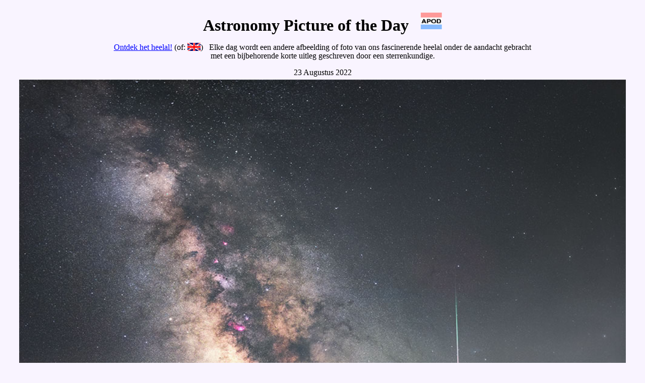

--- FILE ---
content_type: text/html
request_url: http://www.apod.nl/ap220823_nl.html
body_size: 2664
content:
<!doctype html>
<html lang="nl">
<head>
<title> APOD: 23 Augustus 2022 - Meteoor en Melkweg boven de Middellandse Zee
</title>
<!-- meta tags -->
<meta charset="UTF-8">
<meta name="content-owner" content="Robert.Nemiroff.1, Jerry.T.Bonnell.1">
<meta name="translator-dutch" content="Rolf.A.Jansen.1">
<meta name="description" content="Elke dag een andere afbeelding uit
   de sterrenkunde en ruimtevaart, met een bijbehorende korte uitleg.">
<meta name="keywords" content="meteoor, Melkweg, Middellandse Zee, APOD NL">
<meta name="viewport" content="width=device-width, initial-scale=1">
<link rel="stylesheet" href="apodnl.css">
<!-- -->
</head>

<body class="apod-theme">

<header>
<h1> Astronomy Picture of the Day &nbsp; <a href="archivepix_nl.html"
><img alt="[in Dutch]" width=42 height=33 src="GIF/apodnl.gif"></a></h1>

<p><a href="archivepix_nl.html">Ontdek het heelal!</a> (of:
<a href="https://apod.nasa.gov/apod/archivepix.html"><img alt="[in English]"
height=16 src="GIF/en_flag.gif"></a>) &nbsp; Elke dag wordt een andere
afbeelding of foto van ons fascinerende heelal onder de aandacht gebracht<br>
met een bijbehorende korte uitleg geschreven door een sterrenkundige.</p>
</header>

<main>
<h3> 23 Augustus 2022</h3>

<!-- <a href="https://apod.nasa.gov/apod/image/2208/">
<picture>
<img src="https://apod.nasa.gov/apod/image/2208/"
   style="min-width: 90vw; max-width: 93vw" alt="Zie Uitleg. Door op de
   afbeelding te klikken laadt u de versie met de hoogst beschikbare
   resolutie.">
</picture></a> -->
<a href="https://apod.nasa.gov/apod/image/2208/MeteorGalaxy_Looten_6325.jpg">
<picture>
  <img src="https://apod.nasa.gov/apod/image/2208/MeteorGalaxy_Looten_1000.jpg"
    onMouseOver="this.src='https://apod.nasa.gov/apod/image/2208/MeteorGalaxy_Looten_1000_annotated.jpg';"
    onMouseOut="this.src='https://apod.nasa.gov/apod/image/2208/MeteorGalaxy_Looten_1000.jpg'"
    style="min-width: 94vw; max-width:95vw" alt="Zie Uitleg. Door uw cursor
    over de afbeelding te schuiven verschijnt een geannoteerde versie. Door
    op de afbeelding te klikken laadt u de versie met de hoogst beschikbare
    resolutie.">
</picture></a>

<h2> Meteoor en Melkweg boven de Middellandse Zee </h2>
<b> Credit &amp; Copyright: </b>
<a href="https://www.instagram.com/j.looten/">Julien Looten</a>
<br><br>

<div>
<b> Uitleg: </b>
Dankzij zorgvuldig plannen werd dit een heugenswaardig nachtelijk
hemellandschap.

Allereerst werd deze nacht gekozen tijdens het begin van de
<a href="https://solarsystem.nasa.gov/asteroids-comets-and-meteors/meteors-and-meteorites/perseids/in-depth/"
>Perse&iuml;den meteorenregen</a> van dit jaar.

Vervolgens werd een tijdstip gekozen gedurende die nacht voordat de
<a href="ap200224_nl.html">heldere Maan</a> op zou komen en de
<a href="ap200408_nl.html">helderheid van de nachthemel</a> zou domineren.

Voor de schilderachtige voorgrond werd een rotsachtige kust van de
<a href="https://nl.wikipedia.org/wiki/Middellandse_Zee">Middellandse Zee</a>
in <a href="https://nl.wikipedia.org/wiki/Le_Dramont">Le Dramont</a> in
zuid-<a href="https://nl.wikipedia.org/wiki/Frankrijk">Frankrijk</a>
geselecteerd, waar het <a href="https://youtu.be/GpZdB75AjkU">eiland</a>
<a href="https://en.wikipedia.org/wiki/%C3%8Ele_d%27Or">&Icirc;le d'Or</a> op
dat tijdstip nabij de dreigend ondergaande centrale delen van ons
<a href="https://solarsystem.nasa.gov/resources/285/the-milky-way-galaxy/"
>Melkweg</a><a href="https://spaceplace.nasa.gov/galaxy/en/">stelsel</a>
herkenbaar was.

Nadat alles was opgesteld en het weer meewerkte werden alle belichtingen
waaruit <a href="https://www.flickr.com/photos/julienlooten/52285520553/in/datetaken-public/"
>dit ogenschijnlijk surrealistische nachthemellandschap</a> werd samengesteld
in een tijdspanne van minder dan 15 minuten vastgelegd.

Wat u echter
<a href="https://cdn.shopify.com/s/files/1/0371/9753/articles/zx7seunaq4dakrrjiccc_1044x.jpg"
>niet kunt zien</a> is dat de astrofotograaf op deze nacht vergezeld werd door
zijn vader, die &mdash; hoewel hij geen vaardigheid met moderne technieken voor
hemelfotografie bezat &mdash; ooit de tijd had genomen om zijn
<a href="https://nightsky.jpl.nasa.gov/">kind over de nachthemel te
vertellen</a>.

</div>
</main>

<br>

<nav>
<b> Galerij van de Perse&iuml;den Meteorenregen van 2022: </b>
<a href="https://www.facebook.com/media/set/?set=a.4965149576922555&type=3"
>Opmerkelijke inzendingen bij APOD</a> <br>
<b> Morgen: </b><a href="ap220824_nl.html">wagenwiel in 't infrarood</a>
<p><hr>

<!-- link naar de pagina van gisteren -->
<a href="ap220822_nl.html">&#9664;&nbsp;</a>

| <a href="archivepix_nl.html">Archief</a><a href="archivepix_nl.html">
   <img alt="[in Dutch]" width=18 height=14 src="GIF/apodnl.gif"
   ></a> (of: <a href="https://apod.nasa.gov/apod/archivepix.html">
   <img alt="[in English]" height=14 src="GIF/en_flag.gif"></a>)
| <a href="https://apod.nasa.gov/apod/lib/apsubmit2015.html">Inzendingen</a>
| <a href="https://apod.nasa.gov/apod/lib/aptree.html">Index</a>
| <a href="https://apod.nasa.gov/cgi-bin/apod/apod_search">Zoek</a>
| <a href="https://apod.nasa.gov/apod/calendar/allyears.html">Kalender</a>
| <a href="https://apod.nasa.gov/apod.rss">RSS</a>
| <a href="glossary_nl.html">Sterrenkundige termen</a>
   <img alt="[in Dutch]" width=18 height=14 src="GIF/apodnl.gif">
| <a href="https://apod.nasa.gov/apod/lib/edlinks.html">Onderwijs</a>
| <a href="about_apod_nl.html">Meer over APOD</a>
   <img alt="[in Dutch]" width=18 height=14 src="GIF/apodnl.gif">
| <a href="http://asterisk.apod.com/discuss_apod.php?date=220823">Forum</a>

<!-- link naar de (mogelijk nog niet bestaande) pagina van morgen -->
| <a href="ap220824_nl.html">&nbsp;&#9654;</a>

<hr><p>
</nav>

<footer>
<b> Auteurs &amp; redacteuren: </b>
<a href="http://www.phy.mtu.edu/faculty/Nemiroff.html">Robert Nemiroff</a>
(<a href="http://www.phy.mtu.edu/">MTU</a>) &amp;
<a href="https://apod.nasa.gov/htmltest/jbonnell/www/bonnell.html"
>Jerry Bonnell</a> (<a href="http://www.astro.umd.edu">UMCP</a>)<br>

<b>Nederlandse vertaling: </b>
<a href="http://www.public.asu.edu/~rjansen">Rolf A. Jansen</a> 
(<a href="http://sese.asu.edu/">ASU</a>)<br>

<a href="about_apod_nl.html#srapply">Specific rights apply</a>.<br>

<p style="color: #999999; font-size: small">
<img alt="acnt" height=12 src="http://lambda.la.asu.edu/apodnl/apodnlcnt.png">
site visitors since 2015-08-26T02:00:00</p>
</footer>

</body>
</html>


--- FILE ---
content_type: text/css
request_url: http://www.apod.nl/apodnl.css
body_size: 401
content:
.apod-theme {
  background-color: #F9F4FF;
  color: #000000;
  margin: 25px;
  text-align: center;
}

a {
  color: #0000FF;
}
a:link {
  color: #0000FF;
}
a:visited {
  color: #7F0F9F;
}
a:hover {
  color: #FF0000;
}

body {
    text-align: center;
    font-family: Times, "Times New Roman", serif, arial, helvetica, monospace;
    font-size: medium;
    line-height: 1.1em;
    font-weight: normal;
    font-style: normal;
    text-decoration: none;
    text-transform: none;
}

h1 {
    font-size: xx-large;
    font-style: bold;
    margin-bottom: 0.8em;
}

h2 {
    font-size: large;
    font-style: bold;
    margin-bottom: 0.4em;
}

h3 {
    font-size: medium;
    font-style: normal;
    font-weight: normal;
    margin-bottom: 0.4em;
}

div {
    text-align: justify;
    text-justify: inter-word;
}

img {
    vertical-align: bottom;
    margin-bottom: 1px;
}

iframe {
    display: block;
    border-style: none;
    margin: 0 auto;
}
